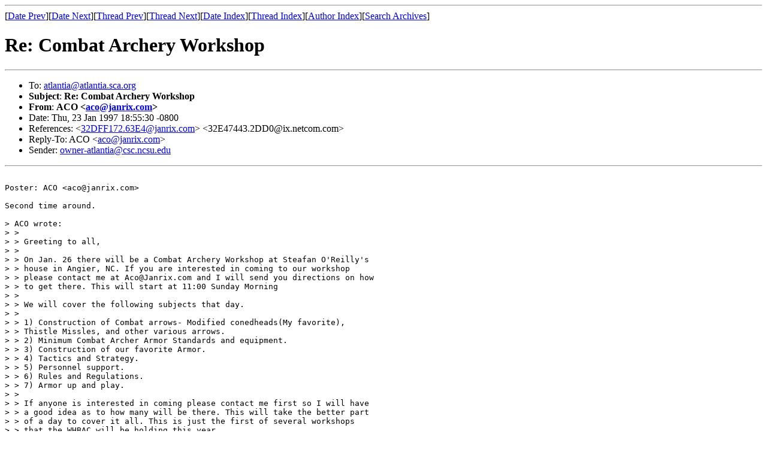

--- FILE ---
content_type: text/html
request_url: http://merryrose.atlantia.sca.org/archive/1997-01jan/msg00227.html
body_size: 1689
content:
<!-- MHonArc v2.1.0 -->
<!--X-Subject: Re: Combat Archery Workshop -->
<!--X-From: ACO <aco@janrix.com> -->
<!--X-Date: Thu, 23 Jan 1997 18:55:30 &#45;0800 -->
<!--X-Message-Id: 32E824A2.673E@janrix.com -->
<!--X-ContentType: text/plain -->
<!--X-Reference-Id: 32DFF172.63E4@janrix.com -->
<!--X-Reference-Id: 32E47443.2DD0@ix.netcom.com -->
<!--X-Head-End-->
<!DOCTYPE HTML PUBLIC "-//W3C//DTD HTML//EN">
<HTML>
<HEAD>
<TITLE>Re: Combat Archery Workshop</TITLE>
<LINK REV="made" HREF="mailto:aco@janrix.com">
</HEAD>
<BODY>
<!--X-Body-Begin-->
<!--X-User-Header-->
<!--X-User-Header-End-->
<!--X-TopPNI-->
<HR>
[<A HREF="msg00230.html">Date Prev</A>][<A HREF="msg00238.html">Date Next</A>][<A HREF="msg00153.html">Thread Prev</A>][<A HREF="msg00161.html">Thread Next</A>][<A
HREF="maillist.html#00227">Date Index</A>][<A
HREF="threads.html#00227">Thread Index</A>][<A
HREF="author.html#00227">Author Index</A>][<A
HREF="../mr-search.cgi">Search Archives</A>]

<!--X-TopPNI-End-->
<!--X-MsgBody-->
<!--X-Subject-Header-Begin-->
<H1>Re: Combat Archery Workshop</H1>
<HR>
<!--X-Subject-Header-End-->
<UL>
<LI>To: <A HREF="mailto:atlantia@atlantia.sca.org">atlantia@atlantia.sca.org</A></LI>
<LI><strong>Subject</strong>: <strong>Re: Combat Archery Workshop</strong></LI>
<LI><strong>From</strong>: <strong>ACO &lt;<A HREF="mailto:aco@janrix.com">aco@janrix.com</A>&gt;</strong></LI>
<LI>Date: Thu, 23 Jan 1997 18:55:30 -0800</LI>
<LI>References: &lt;<A HREF="msg00153.html">32DFF172.63E4@janrix.com</A>&gt; &lt;32E47443.2DD0@ix.netcom.com&gt;</LI>
<LI>Reply-To: ACO &lt;<A HREF="mailto:aco@janrix.com">aco@janrix.com</A>&gt;</LI>
<LI>Sender: <A HREF="mailto:owner-atlantia@csc.ncsu.edu">owner-atlantia@csc.ncsu.edu</A></LI>
</UL>
<!--X-Head-Body-Sep-Begin-->
<HR>
<!--X-Head-Body-Sep-End-->
<!--X-Body-of-Message-->
<PRE>

Poster: ACO &lt;aco@janrix.com&gt;

Second time around.
 
&gt; ACO wrote:
&gt; &gt;
&gt; &gt; Greeting to all,
&gt; &gt;
&gt; &gt; On Jan. 26 there will be a Combat Archery Workshop at Steafan O'Reilly's
&gt; &gt; house in Angier, NC. If you are interested in coming to our workshop
&gt; &gt; please contact me at Aco@Janrix.com and I will send you directions on how
&gt; &gt; to get there. This will start at 11:00 Sunday Morning
&gt; &gt;
&gt; &gt; We will cover the following subjects that day.
&gt; &gt;
&gt; &gt; 1) Construction of Combat arrows- Modified conedheads(My favorite),
&gt; &gt; Thistle Missles, and other various arrows.
&gt; &gt; 2) Minimum Combat Archer Armor Standards and equipment.
&gt; &gt; 3) Construction of our favorite Armor.
&gt; &gt; 4) Tactics and Strategy.
&gt; &gt; 5) Personnel support.
&gt; &gt; 6) Rules and Regulations.
&gt; &gt; 7) Armor up and play.
&gt; &gt;
&gt; &gt; If anyone is interested in coming please contact me first so I will have
&gt; &gt; a good idea as to how many will be there. This will take the better part
&gt; &gt; of a day to cover it all. This is just the first of several workshops
&gt; &gt; that the WHBAC will be holding this year.
&gt; &gt;
&gt; &gt; To all the Archers out there
&gt; &gt; Good Shooting
&gt; &gt;
&gt; &gt; Steafan O'Reilly
&gt; &gt; House of the Flaming Bolt
&gt; &gt; Baronial Archer Marshal Windmasters Hill
&gt; &gt; Windmasters Hill Baronial Archer Corp
&gt; &gt; DEATH FROM A DISTANCE
&gt; 919-639-0120
=======================================================================
List Archives, FAQ, FTP:  <A HREF="http://sca.wayfarer.org/merryrose/">http://sca.wayfarer.org/merryrose/</A>
            Submissions:  atlantia@atlantia.sca.org
        Admin. requests:  majordomo@atlantia.sca.org

</PRE>

<!--X-Body-of-Message-End-->
<!--X-MsgBody-End-->
<!--X-Follow-Ups-->
<HR>
<!--X-Follow-Ups-End-->
<!--X-References-->
<UL><LI><STRONG>References</STRONG>:
<UL>
<LI><STRONG><A NAME="00153" HREF="msg00153.html">Combat Archery Workshop</A></STRONG>
<UL><LI><EM>From:</EM> ACO &lt;aco@janrix.com&gt;</LI></UL></LI>
</UL></LI></UL>
<!--X-References-End-->
<!--X-BotPNI-->
<UL>
<LI>Prev by Date:
<STRONG><A HREF="msg00230.html">Re: Inter-Kingdom Anthropology</A></STRONG>
</LI>
<LI>Next by Date:
<STRONG><A HREF="msg00238.html">RE: Inter-Kingdom Anthropology</A></STRONG>
</LI>
<LI>Prev by thread:
<STRONG><A HREF="msg00153.html">Combat Archery Workshop</A></STRONG>
</LI>
<LI>Next by thread:
<STRONG><A HREF="msg00161.html">Fwd: Are we hiccupping again?</A></STRONG>
</LI>
<LI>Index(es):
<UL>
<LI><A HREF="maillist.html#00227"><STRONG>Date</STRONG></A></LI>
<LI><A HREF="threads.html#00227"><STRONG>Thread</STRONG></A></LI>
</UL>
</LI>
</UL>

<!--X-BotPNI-End-->
<!--X-User-Footer-->
<!--X-User-Footer-End-->
</BODY>
</HTML>
